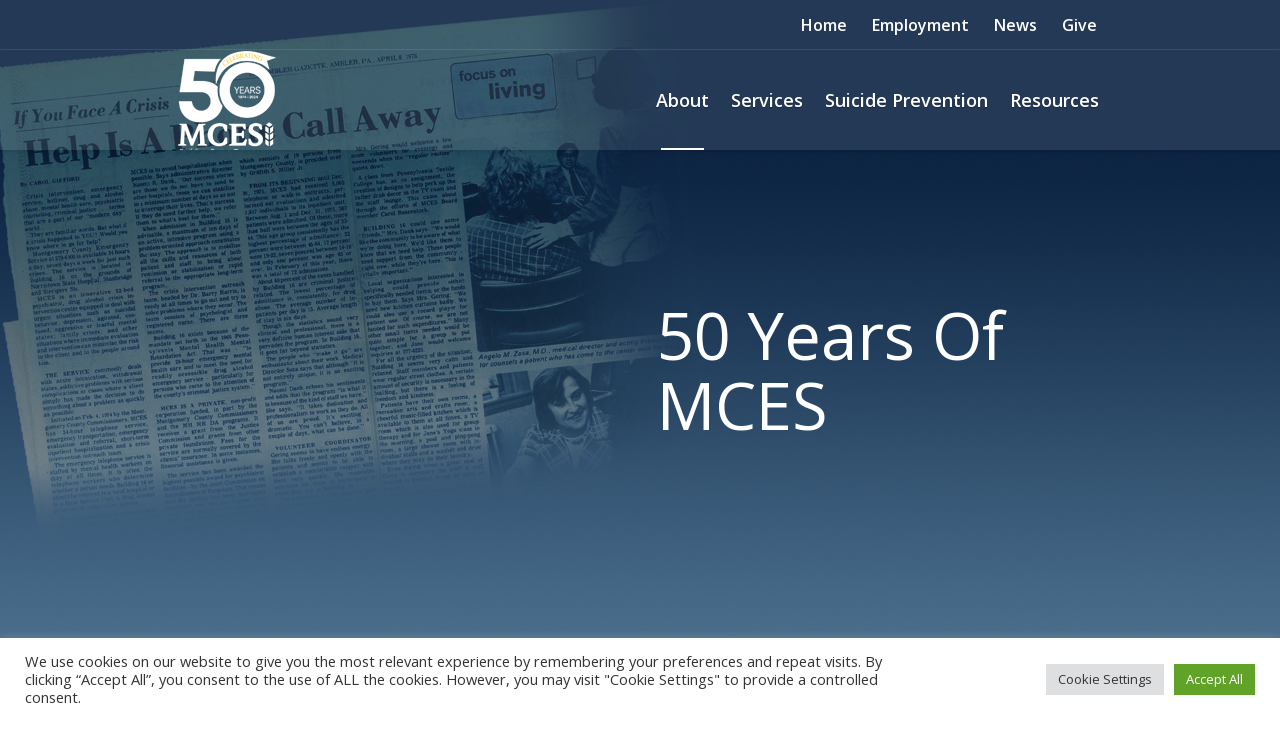

--- FILE ---
content_type: text/html; charset=UTF-8
request_url: https://mces.org/WordPress/mces-highlights/
body_size: 21470
content:
<!DOCTYPE html>
<html lang="en-US" class="cmsmasters_html">
<head>
<meta charset="UTF-8" />
<meta name="viewport" content="width=device-width, initial-scale=1, maximum-scale=1" />
<meta name="format-detection" content="telephone=no" />
<link rel="profile" href="//gmpg.org/xfn/11" />
<link rel="pingback" href="https://mces.org/WordPress/xmlrpc.php" />
<meta name='robots' content='index, follow, max-image-preview:large, max-snippet:-1, max-video-preview:-1' />

	<!-- This site is optimized with the Yoast SEO plugin v21.7 - https://yoast.com/wordpress/plugins/seo/ -->
	<title>Montgomery County Emergency Services - MCES Highlights</title>
	<meta name="description" content="MCES provides hospitalization to adults at risk of harm to self or others, or otherwise unable to care for themselves because of serious mental illness." />
	<link rel="canonical" href="https://mces.org/WordPress/mces-highlights/" />
	<meta property="og:locale" content="en_US" />
	<meta property="og:type" content="article" />
	<meta property="og:title" content="Montgomery County Emergency Services - MCES Highlights" />
	<meta property="og:description" content="MCES provides hospitalization to adults at risk of harm to self or others, or otherwise unable to care for themselves because of serious mental illness." />
	<meta property="og:url" content="https://mces.org/WordPress/mces-highlights/" />
	<meta property="og:site_name" content="MCES" />
	<meta name="twitter:card" content="summary_large_image" />
	<meta name="twitter:label1" content="Est. reading time" />
	<meta name="twitter:data1" content="5 minutes" />
	<script type="application/ld+json" class="yoast-schema-graph">{"@context":"https://schema.org","@graph":[{"@type":"WebPage","@id":"https://mces.org/WordPress/mces-highlights/","url":"https://mces.org/WordPress/mces-highlights/","name":"Montgomery County Emergency Services - MCES Highlights","isPartOf":{"@id":"https://mces.org/WordPress/#website"},"datePublished":"2024-02-24T14:13:41+00:00","dateModified":"2024-02-24T14:13:41+00:00","description":"MCES provides hospitalization to adults at risk of harm to self or others, or otherwise unable to care for themselves because of serious mental illness.","breadcrumb":{"@id":"https://mces.org/WordPress/mces-highlights/#breadcrumb"},"inLanguage":"en-US","potentialAction":[{"@type":"ReadAction","target":["https://mces.org/WordPress/mces-highlights/"]}]},{"@type":"BreadcrumbList","@id":"https://mces.org/WordPress/mces-highlights/#breadcrumb","itemListElement":[{"@type":"ListItem","position":1,"name":"Home","item":"https://mces.org/WordPress/"},{"@type":"ListItem","position":2,"name":"MCES Highlights"}]},{"@type":"WebSite","@id":"https://mces.org/WordPress/#website","url":"https://mces.org/WordPress/","name":"MCES","description":"MCES - Building Better Tomorrows","potentialAction":[{"@type":"SearchAction","target":{"@type":"EntryPoint","urlTemplate":"https://mces.org/WordPress/?s={search_term_string}"},"query-input":"required name=search_term_string"}],"inLanguage":"en-US"}]}</script>
	<!-- / Yoast SEO plugin. -->


<link rel='dns-prefetch' href='//fonts.googleapis.com' />
<link rel="alternate" type="application/rss+xml" title="MCES &raquo; Feed" href="https://mces.org/WordPress/feed/" />
<link rel="alternate" type="application/rss+xml" title="MCES &raquo; Comments Feed" href="https://mces.org/WordPress/comments/feed/" />
		<!-- This site uses the Google Analytics by MonsterInsights plugin v9.11.1 - Using Analytics tracking - https://www.monsterinsights.com/ -->
							<script src="//www.googletagmanager.com/gtag/js?id=G-7RC7ZG8387"  data-cfasync="false" data-wpfc-render="false" type="text/javascript" async></script>
			<script data-cfasync="false" data-wpfc-render="false" type="text/plain" data-cli-class="cli-blocker-script"  data-cli-script-type="analytics" data-cli-block="true"  data-cli-element-position="head">
				var mi_version = '9.11.1';
				var mi_track_user = true;
				var mi_no_track_reason = '';
								var MonsterInsightsDefaultLocations = {"page_location":"https:\/\/mces.org\/WordPress\/mces-highlights\/"};
								if ( typeof MonsterInsightsPrivacyGuardFilter === 'function' ) {
					var MonsterInsightsLocations = (typeof MonsterInsightsExcludeQuery === 'object') ? MonsterInsightsPrivacyGuardFilter( MonsterInsightsExcludeQuery ) : MonsterInsightsPrivacyGuardFilter( MonsterInsightsDefaultLocations );
				} else {
					var MonsterInsightsLocations = (typeof MonsterInsightsExcludeQuery === 'object') ? MonsterInsightsExcludeQuery : MonsterInsightsDefaultLocations;
				}

								var disableStrs = [
										'ga-disable-G-7RC7ZG8387',
									];

				/* Function to detect opted out users */
				function __gtagTrackerIsOptedOut() {
					for (var index = 0; index < disableStrs.length; index++) {
						if (document.cookie.indexOf(disableStrs[index] + '=true') > -1) {
							return true;
						}
					}

					return false;
				}

				/* Disable tracking if the opt-out cookie exists. */
				if (__gtagTrackerIsOptedOut()) {
					for (var index = 0; index < disableStrs.length; index++) {
						window[disableStrs[index]] = true;
					}
				}

				/* Opt-out function */
				function __gtagTrackerOptout() {
					for (var index = 0; index < disableStrs.length; index++) {
						document.cookie = disableStrs[index] + '=true; expires=Thu, 31 Dec 2099 23:59:59 UTC; path=/';
						window[disableStrs[index]] = true;
					}
				}

				if ('undefined' === typeof gaOptout) {
					function gaOptout() {
						__gtagTrackerOptout();
					}
				}
								window.dataLayer = window.dataLayer || [];

				window.MonsterInsightsDualTracker = {
					helpers: {},
					trackers: {},
				};
				if (mi_track_user) {
					function __gtagDataLayer() {
						dataLayer.push(arguments);
					}

					function __gtagTracker(type, name, parameters) {
						if (!parameters) {
							parameters = {};
						}

						if (parameters.send_to) {
							__gtagDataLayer.apply(null, arguments);
							return;
						}

						if (type === 'event') {
														parameters.send_to = monsterinsights_frontend.v4_id;
							var hookName = name;
							if (typeof parameters['event_category'] !== 'undefined') {
								hookName = parameters['event_category'] + ':' + name;
							}

							if (typeof MonsterInsightsDualTracker.trackers[hookName] !== 'undefined') {
								MonsterInsightsDualTracker.trackers[hookName](parameters);
							} else {
								__gtagDataLayer('event', name, parameters);
							}
							
						} else {
							__gtagDataLayer.apply(null, arguments);
						}
					}

					__gtagTracker('js', new Date());
					__gtagTracker('set', {
						'developer_id.dZGIzZG': true,
											});
					if ( MonsterInsightsLocations.page_location ) {
						__gtagTracker('set', MonsterInsightsLocations);
					}
										__gtagTracker('config', 'G-7RC7ZG8387', {"forceSSL":"true","link_attribution":"true"} );
										window.gtag = __gtagTracker;										(function () {
						/* https://developers.google.com/analytics/devguides/collection/analyticsjs/ */
						/* ga and __gaTracker compatibility shim. */
						var noopfn = function () {
							return null;
						};
						var newtracker = function () {
							return new Tracker();
						};
						var Tracker = function () {
							return null;
						};
						var p = Tracker.prototype;
						p.get = noopfn;
						p.set = noopfn;
						p.send = function () {
							var args = Array.prototype.slice.call(arguments);
							args.unshift('send');
							__gaTracker.apply(null, args);
						};
						var __gaTracker = function () {
							var len = arguments.length;
							if (len === 0) {
								return;
							}
							var f = arguments[len - 1];
							if (typeof f !== 'object' || f === null || typeof f.hitCallback !== 'function') {
								if ('send' === arguments[0]) {
									var hitConverted, hitObject = false, action;
									if ('event' === arguments[1]) {
										if ('undefined' !== typeof arguments[3]) {
											hitObject = {
												'eventAction': arguments[3],
												'eventCategory': arguments[2],
												'eventLabel': arguments[4],
												'value': arguments[5] ? arguments[5] : 1,
											}
										}
									}
									if ('pageview' === arguments[1]) {
										if ('undefined' !== typeof arguments[2]) {
											hitObject = {
												'eventAction': 'page_view',
												'page_path': arguments[2],
											}
										}
									}
									if (typeof arguments[2] === 'object') {
										hitObject = arguments[2];
									}
									if (typeof arguments[5] === 'object') {
										Object.assign(hitObject, arguments[5]);
									}
									if ('undefined' !== typeof arguments[1].hitType) {
										hitObject = arguments[1];
										if ('pageview' === hitObject.hitType) {
											hitObject.eventAction = 'page_view';
										}
									}
									if (hitObject) {
										action = 'timing' === arguments[1].hitType ? 'timing_complete' : hitObject.eventAction;
										hitConverted = mapArgs(hitObject);
										__gtagTracker('event', action, hitConverted);
									}
								}
								return;
							}

							function mapArgs(args) {
								var arg, hit = {};
								var gaMap = {
									'eventCategory': 'event_category',
									'eventAction': 'event_action',
									'eventLabel': 'event_label',
									'eventValue': 'event_value',
									'nonInteraction': 'non_interaction',
									'timingCategory': 'event_category',
									'timingVar': 'name',
									'timingValue': 'value',
									'timingLabel': 'event_label',
									'page': 'page_path',
									'location': 'page_location',
									'title': 'page_title',
									'referrer' : 'page_referrer',
								};
								for (arg in args) {
																		if (!(!args.hasOwnProperty(arg) || !gaMap.hasOwnProperty(arg))) {
										hit[gaMap[arg]] = args[arg];
									} else {
										hit[arg] = args[arg];
									}
								}
								return hit;
							}

							try {
								f.hitCallback();
							} catch (ex) {
							}
						};
						__gaTracker.create = newtracker;
						__gaTracker.getByName = newtracker;
						__gaTracker.getAll = function () {
							return [];
						};
						__gaTracker.remove = noopfn;
						__gaTracker.loaded = true;
						window['__gaTracker'] = __gaTracker;
					})();
									} else {
										console.log("");
					(function () {
						function __gtagTracker() {
							return null;
						}

						window['__gtagTracker'] = __gtagTracker;
						window['gtag'] = __gtagTracker;
					})();
									}
			</script>
							<!-- / Google Analytics by MonsterInsights -->
		<script type="text/javascript">
/* <![CDATA[ */
window._wpemojiSettings = {"baseUrl":"https:\/\/s.w.org\/images\/core\/emoji\/14.0.0\/72x72\/","ext":".png","svgUrl":"https:\/\/s.w.org\/images\/core\/emoji\/14.0.0\/svg\/","svgExt":".svg","source":{"concatemoji":"https:\/\/mces.org\/WordPress\/wp-includes\/js\/wp-emoji-release.min.js?ver=6.4.2"}};
/*! This file is auto-generated */
!function(i,n){var o,s,e;function c(e){try{var t={supportTests:e,timestamp:(new Date).valueOf()};sessionStorage.setItem(o,JSON.stringify(t))}catch(e){}}function p(e,t,n){e.clearRect(0,0,e.canvas.width,e.canvas.height),e.fillText(t,0,0);var t=new Uint32Array(e.getImageData(0,0,e.canvas.width,e.canvas.height).data),r=(e.clearRect(0,0,e.canvas.width,e.canvas.height),e.fillText(n,0,0),new Uint32Array(e.getImageData(0,0,e.canvas.width,e.canvas.height).data));return t.every(function(e,t){return e===r[t]})}function u(e,t,n){switch(t){case"flag":return n(e,"\ud83c\udff3\ufe0f\u200d\u26a7\ufe0f","\ud83c\udff3\ufe0f\u200b\u26a7\ufe0f")?!1:!n(e,"\ud83c\uddfa\ud83c\uddf3","\ud83c\uddfa\u200b\ud83c\uddf3")&&!n(e,"\ud83c\udff4\udb40\udc67\udb40\udc62\udb40\udc65\udb40\udc6e\udb40\udc67\udb40\udc7f","\ud83c\udff4\u200b\udb40\udc67\u200b\udb40\udc62\u200b\udb40\udc65\u200b\udb40\udc6e\u200b\udb40\udc67\u200b\udb40\udc7f");case"emoji":return!n(e,"\ud83e\udef1\ud83c\udffb\u200d\ud83e\udef2\ud83c\udfff","\ud83e\udef1\ud83c\udffb\u200b\ud83e\udef2\ud83c\udfff")}return!1}function f(e,t,n){var r="undefined"!=typeof WorkerGlobalScope&&self instanceof WorkerGlobalScope?new OffscreenCanvas(300,150):i.createElement("canvas"),a=r.getContext("2d",{willReadFrequently:!0}),o=(a.textBaseline="top",a.font="600 32px Arial",{});return e.forEach(function(e){o[e]=t(a,e,n)}),o}function t(e){var t=i.createElement("script");t.src=e,t.defer=!0,i.head.appendChild(t)}"undefined"!=typeof Promise&&(o="wpEmojiSettingsSupports",s=["flag","emoji"],n.supports={everything:!0,everythingExceptFlag:!0},e=new Promise(function(e){i.addEventListener("DOMContentLoaded",e,{once:!0})}),new Promise(function(t){var n=function(){try{var e=JSON.parse(sessionStorage.getItem(o));if("object"==typeof e&&"number"==typeof e.timestamp&&(new Date).valueOf()<e.timestamp+604800&&"object"==typeof e.supportTests)return e.supportTests}catch(e){}return null}();if(!n){if("undefined"!=typeof Worker&&"undefined"!=typeof OffscreenCanvas&&"undefined"!=typeof URL&&URL.createObjectURL&&"undefined"!=typeof Blob)try{var e="postMessage("+f.toString()+"("+[JSON.stringify(s),u.toString(),p.toString()].join(",")+"));",r=new Blob([e],{type:"text/javascript"}),a=new Worker(URL.createObjectURL(r),{name:"wpTestEmojiSupports"});return void(a.onmessage=function(e){c(n=e.data),a.terminate(),t(n)})}catch(e){}c(n=f(s,u,p))}t(n)}).then(function(e){for(var t in e)n.supports[t]=e[t],n.supports.everything=n.supports.everything&&n.supports[t],"flag"!==t&&(n.supports.everythingExceptFlag=n.supports.everythingExceptFlag&&n.supports[t]);n.supports.everythingExceptFlag=n.supports.everythingExceptFlag&&!n.supports.flag,n.DOMReady=!1,n.readyCallback=function(){n.DOMReady=!0}}).then(function(){return e}).then(function(){var e;n.supports.everything||(n.readyCallback(),(e=n.source||{}).concatemoji?t(e.concatemoji):e.wpemoji&&e.twemoji&&(t(e.twemoji),t(e.wpemoji)))}))}((window,document),window._wpemojiSettings);
/* ]]> */
</script>
<link rel='stylesheet' id='cnss_font_awesome_css-css' href='https://mces.org/WordPress/wp-content/plugins/easy-social-icons/css/font-awesome/css/all.min.css?ver=5.7.2' type='text/css' media='all' />
<link rel='stylesheet' id='cnss_font_awesome_v4_shims-css' href='https://mces.org/WordPress/wp-content/plugins/easy-social-icons/css/font-awesome/css/v4-shims.min.css?ver=5.7.2' type='text/css' media='all' />
<link rel='stylesheet' id='cnss_css-css' href='https://mces.org/WordPress/wp-content/plugins/easy-social-icons/css/cnss.css?ver=1.0' type='text/css' media='all' />
<style id='wp-emoji-styles-inline-css' type='text/css'>

	img.wp-smiley, img.emoji {
		display: inline !important;
		border: none !important;
		box-shadow: none !important;
		height: 1em !important;
		width: 1em !important;
		margin: 0 0.07em !important;
		vertical-align: -0.1em !important;
		background: none !important;
		padding: 0 !important;
	}
</style>
<link rel='stylesheet' id='wp-block-library-css' href='https://mces.org/WordPress/wp-includes/css/dist/block-library/style.min.css?ver=6.4.2' type='text/css' media='all' />
<style id='classic-theme-styles-inline-css' type='text/css'>
/*! This file is auto-generated */
.wp-block-button__link{color:#fff;background-color:#32373c;border-radius:9999px;box-shadow:none;text-decoration:none;padding:calc(.667em + 2px) calc(1.333em + 2px);font-size:1.125em}.wp-block-file__button{background:#32373c;color:#fff;text-decoration:none}
</style>
<style id='global-styles-inline-css' type='text/css'>
body{--wp--preset--color--black: #000000;--wp--preset--color--cyan-bluish-gray: #abb8c3;--wp--preset--color--white: #ffffff;--wp--preset--color--pale-pink: #f78da7;--wp--preset--color--vivid-red: #cf2e2e;--wp--preset--color--luminous-vivid-orange: #ff6900;--wp--preset--color--luminous-vivid-amber: #fcb900;--wp--preset--color--light-green-cyan: #7bdcb5;--wp--preset--color--vivid-green-cyan: #00d084;--wp--preset--color--pale-cyan-blue: #8ed1fc;--wp--preset--color--vivid-cyan-blue: #0693e3;--wp--preset--color--vivid-purple: #9b51e0;--wp--preset--color--color-1: #000000;--wp--preset--color--color-2: #ffffff;--wp--preset--color--color-3: #787878;--wp--preset--color--color-4: #3065b5;--wp--preset--color--color-5: #999999;--wp--preset--color--color-6: #222222;--wp--preset--color--color-7: #e0e0e0;--wp--preset--color--color-8: #3eb8d7;--wp--preset--gradient--vivid-cyan-blue-to-vivid-purple: linear-gradient(135deg,rgba(6,147,227,1) 0%,rgb(155,81,224) 100%);--wp--preset--gradient--light-green-cyan-to-vivid-green-cyan: linear-gradient(135deg,rgb(122,220,180) 0%,rgb(0,208,130) 100%);--wp--preset--gradient--luminous-vivid-amber-to-luminous-vivid-orange: linear-gradient(135deg,rgba(252,185,0,1) 0%,rgba(255,105,0,1) 100%);--wp--preset--gradient--luminous-vivid-orange-to-vivid-red: linear-gradient(135deg,rgba(255,105,0,1) 0%,rgb(207,46,46) 100%);--wp--preset--gradient--very-light-gray-to-cyan-bluish-gray: linear-gradient(135deg,rgb(238,238,238) 0%,rgb(169,184,195) 100%);--wp--preset--gradient--cool-to-warm-spectrum: linear-gradient(135deg,rgb(74,234,220) 0%,rgb(151,120,209) 20%,rgb(207,42,186) 40%,rgb(238,44,130) 60%,rgb(251,105,98) 80%,rgb(254,248,76) 100%);--wp--preset--gradient--blush-light-purple: linear-gradient(135deg,rgb(255,206,236) 0%,rgb(152,150,240) 100%);--wp--preset--gradient--blush-bordeaux: linear-gradient(135deg,rgb(254,205,165) 0%,rgb(254,45,45) 50%,rgb(107,0,62) 100%);--wp--preset--gradient--luminous-dusk: linear-gradient(135deg,rgb(255,203,112) 0%,rgb(199,81,192) 50%,rgb(65,88,208) 100%);--wp--preset--gradient--pale-ocean: linear-gradient(135deg,rgb(255,245,203) 0%,rgb(182,227,212) 50%,rgb(51,167,181) 100%);--wp--preset--gradient--electric-grass: linear-gradient(135deg,rgb(202,248,128) 0%,rgb(113,206,126) 100%);--wp--preset--gradient--midnight: linear-gradient(135deg,rgb(2,3,129) 0%,rgb(40,116,252) 100%);--wp--preset--font-size--small: 13px;--wp--preset--font-size--medium: 20px;--wp--preset--font-size--large: 36px;--wp--preset--font-size--x-large: 42px;--wp--preset--spacing--20: 0.44rem;--wp--preset--spacing--30: 0.67rem;--wp--preset--spacing--40: 1rem;--wp--preset--spacing--50: 1.5rem;--wp--preset--spacing--60: 2.25rem;--wp--preset--spacing--70: 3.38rem;--wp--preset--spacing--80: 5.06rem;--wp--preset--shadow--natural: 6px 6px 9px rgba(0, 0, 0, 0.2);--wp--preset--shadow--deep: 12px 12px 50px rgba(0, 0, 0, 0.4);--wp--preset--shadow--sharp: 6px 6px 0px rgba(0, 0, 0, 0.2);--wp--preset--shadow--outlined: 6px 6px 0px -3px rgba(255, 255, 255, 1), 6px 6px rgba(0, 0, 0, 1);--wp--preset--shadow--crisp: 6px 6px 0px rgba(0, 0, 0, 1);}:where(.is-layout-flex){gap: 0.5em;}:where(.is-layout-grid){gap: 0.5em;}body .is-layout-flow > .alignleft{float: left;margin-inline-start: 0;margin-inline-end: 2em;}body .is-layout-flow > .alignright{float: right;margin-inline-start: 2em;margin-inline-end: 0;}body .is-layout-flow > .aligncenter{margin-left: auto !important;margin-right: auto !important;}body .is-layout-constrained > .alignleft{float: left;margin-inline-start: 0;margin-inline-end: 2em;}body .is-layout-constrained > .alignright{float: right;margin-inline-start: 2em;margin-inline-end: 0;}body .is-layout-constrained > .aligncenter{margin-left: auto !important;margin-right: auto !important;}body .is-layout-constrained > :where(:not(.alignleft):not(.alignright):not(.alignfull)){max-width: var(--wp--style--global--content-size);margin-left: auto !important;margin-right: auto !important;}body .is-layout-constrained > .alignwide{max-width: var(--wp--style--global--wide-size);}body .is-layout-flex{display: flex;}body .is-layout-flex{flex-wrap: wrap;align-items: center;}body .is-layout-flex > *{margin: 0;}body .is-layout-grid{display: grid;}body .is-layout-grid > *{margin: 0;}:where(.wp-block-columns.is-layout-flex){gap: 2em;}:where(.wp-block-columns.is-layout-grid){gap: 2em;}:where(.wp-block-post-template.is-layout-flex){gap: 1.25em;}:where(.wp-block-post-template.is-layout-grid){gap: 1.25em;}.has-black-color{color: var(--wp--preset--color--black) !important;}.has-cyan-bluish-gray-color{color: var(--wp--preset--color--cyan-bluish-gray) !important;}.has-white-color{color: var(--wp--preset--color--white) !important;}.has-pale-pink-color{color: var(--wp--preset--color--pale-pink) !important;}.has-vivid-red-color{color: var(--wp--preset--color--vivid-red) !important;}.has-luminous-vivid-orange-color{color: var(--wp--preset--color--luminous-vivid-orange) !important;}.has-luminous-vivid-amber-color{color: var(--wp--preset--color--luminous-vivid-amber) !important;}.has-light-green-cyan-color{color: var(--wp--preset--color--light-green-cyan) !important;}.has-vivid-green-cyan-color{color: var(--wp--preset--color--vivid-green-cyan) !important;}.has-pale-cyan-blue-color{color: var(--wp--preset--color--pale-cyan-blue) !important;}.has-vivid-cyan-blue-color{color: var(--wp--preset--color--vivid-cyan-blue) !important;}.has-vivid-purple-color{color: var(--wp--preset--color--vivid-purple) !important;}.has-black-background-color{background-color: var(--wp--preset--color--black) !important;}.has-cyan-bluish-gray-background-color{background-color: var(--wp--preset--color--cyan-bluish-gray) !important;}.has-white-background-color{background-color: var(--wp--preset--color--white) !important;}.has-pale-pink-background-color{background-color: var(--wp--preset--color--pale-pink) !important;}.has-vivid-red-background-color{background-color: var(--wp--preset--color--vivid-red) !important;}.has-luminous-vivid-orange-background-color{background-color: var(--wp--preset--color--luminous-vivid-orange) !important;}.has-luminous-vivid-amber-background-color{background-color: var(--wp--preset--color--luminous-vivid-amber) !important;}.has-light-green-cyan-background-color{background-color: var(--wp--preset--color--light-green-cyan) !important;}.has-vivid-green-cyan-background-color{background-color: var(--wp--preset--color--vivid-green-cyan) !important;}.has-pale-cyan-blue-background-color{background-color: var(--wp--preset--color--pale-cyan-blue) !important;}.has-vivid-cyan-blue-background-color{background-color: var(--wp--preset--color--vivid-cyan-blue) !important;}.has-vivid-purple-background-color{background-color: var(--wp--preset--color--vivid-purple) !important;}.has-black-border-color{border-color: var(--wp--preset--color--black) !important;}.has-cyan-bluish-gray-border-color{border-color: var(--wp--preset--color--cyan-bluish-gray) !important;}.has-white-border-color{border-color: var(--wp--preset--color--white) !important;}.has-pale-pink-border-color{border-color: var(--wp--preset--color--pale-pink) !important;}.has-vivid-red-border-color{border-color: var(--wp--preset--color--vivid-red) !important;}.has-luminous-vivid-orange-border-color{border-color: var(--wp--preset--color--luminous-vivid-orange) !important;}.has-luminous-vivid-amber-border-color{border-color: var(--wp--preset--color--luminous-vivid-amber) !important;}.has-light-green-cyan-border-color{border-color: var(--wp--preset--color--light-green-cyan) !important;}.has-vivid-green-cyan-border-color{border-color: var(--wp--preset--color--vivid-green-cyan) !important;}.has-pale-cyan-blue-border-color{border-color: var(--wp--preset--color--pale-cyan-blue) !important;}.has-vivid-cyan-blue-border-color{border-color: var(--wp--preset--color--vivid-cyan-blue) !important;}.has-vivid-purple-border-color{border-color: var(--wp--preset--color--vivid-purple) !important;}.has-vivid-cyan-blue-to-vivid-purple-gradient-background{background: var(--wp--preset--gradient--vivid-cyan-blue-to-vivid-purple) !important;}.has-light-green-cyan-to-vivid-green-cyan-gradient-background{background: var(--wp--preset--gradient--light-green-cyan-to-vivid-green-cyan) !important;}.has-luminous-vivid-amber-to-luminous-vivid-orange-gradient-background{background: var(--wp--preset--gradient--luminous-vivid-amber-to-luminous-vivid-orange) !important;}.has-luminous-vivid-orange-to-vivid-red-gradient-background{background: var(--wp--preset--gradient--luminous-vivid-orange-to-vivid-red) !important;}.has-very-light-gray-to-cyan-bluish-gray-gradient-background{background: var(--wp--preset--gradient--very-light-gray-to-cyan-bluish-gray) !important;}.has-cool-to-warm-spectrum-gradient-background{background: var(--wp--preset--gradient--cool-to-warm-spectrum) !important;}.has-blush-light-purple-gradient-background{background: var(--wp--preset--gradient--blush-light-purple) !important;}.has-blush-bordeaux-gradient-background{background: var(--wp--preset--gradient--blush-bordeaux) !important;}.has-luminous-dusk-gradient-background{background: var(--wp--preset--gradient--luminous-dusk) !important;}.has-pale-ocean-gradient-background{background: var(--wp--preset--gradient--pale-ocean) !important;}.has-electric-grass-gradient-background{background: var(--wp--preset--gradient--electric-grass) !important;}.has-midnight-gradient-background{background: var(--wp--preset--gradient--midnight) !important;}.has-small-font-size{font-size: var(--wp--preset--font-size--small) !important;}.has-medium-font-size{font-size: var(--wp--preset--font-size--medium) !important;}.has-large-font-size{font-size: var(--wp--preset--font-size--large) !important;}.has-x-large-font-size{font-size: var(--wp--preset--font-size--x-large) !important;}
.wp-block-navigation a:where(:not(.wp-element-button)){color: inherit;}
:where(.wp-block-post-template.is-layout-flex){gap: 1.25em;}:where(.wp-block-post-template.is-layout-grid){gap: 1.25em;}
:where(.wp-block-columns.is-layout-flex){gap: 2em;}:where(.wp-block-columns.is-layout-grid){gap: 2em;}
.wp-block-pullquote{font-size: 1.5em;line-height: 1.6;}
</style>
<link rel='stylesheet' id='contact-form-7-css' href='https://mces.org/WordPress/wp-content/plugins/contact-form-7/includes/css/styles.css?ver=5.8.4' type='text/css' media='all' />
<link rel='stylesheet' id='cookie-law-info-css' href='https://mces.org/WordPress/wp-content/plugins/cookie-law-info/legacy/public/css/cookie-law-info-public.css?ver=3.3.9.1' type='text/css' media='all' />
<link rel='stylesheet' id='cookie-law-info-gdpr-css' href='https://mces.org/WordPress/wp-content/plugins/cookie-law-info/legacy/public/css/cookie-law-info-gdpr.css?ver=3.3.9.1' type='text/css' media='all' />
<link rel='stylesheet' id='rs-plugin-settings-css' href='https://mces.org/WordPress/wp-content/plugins/revslider/public/assets/css/rs6.css?ver=6.4.6' type='text/css' media='all' />
<style id='rs-plugin-settings-inline-css' type='text/css'>
#rs-demo-id {}
</style>
<link rel='stylesheet' id='timetable_gtip2_style-css' href='https://mces.org/WordPress/wp-content/plugins/timetable/style/jquery.qtip.css?ver=6.4.2' type='text/css' media='all' />
<link rel='stylesheet' id='timetable_font_lato-css' href='//fonts.googleapis.com/css?family=Lato%3A400%2C700&#038;ver=6.4.2' type='text/css' media='all' />
<link rel='stylesheet' id='wonderplugin-slider-css-css' href='https://mces.org/WordPress/wp-content/plugins/wonderplugin-slider-lite/engine/wonderpluginsliderengine.css?ver=14.5' type='text/css' media='all' />
<link rel='stylesheet' id='medical-clinic-theme-style-css' href='https://mces.org/WordPress/wp-content/themes/medical-clinic/style.css?ver=1.0.0' type='text/css' media='screen, print' />
<link rel='stylesheet' id='medical-clinic-style-css' href='https://mces.org/WordPress/wp-content/themes/medical-clinic/theme-framework/theme-style/css/style.css?ver=1.0.0' type='text/css' media='screen, print' />
<style id='medical-clinic-style-inline-css' type='text/css'>

	.header_mid .header_mid_inner .logo_wrap {
		width : 179px;
	}

	.header_mid_inner .logo img.logo_retina {
		width : 89.5px;
	}


		
		#page .cmsmasters_social_icon_color.cmsmasters_social_icon_1 {
			color:#ffffff;
		}
		
		
		#page .cmsmasters_social_icon_color.cmsmasters_social_icon_1:hover {
			color:#3065b5;
		}
		
		#page .cmsmasters_social_icon_color.cmsmasters_social_icon_2:hover {
			color:#3065b5;
		}

	.header_top {
		height : 50px;
	}
	
	.header_mid {
		height : 100px;
	}
	
	.header_bot {
		height : 58px;
	}
	
	#page.cmsmasters_heading_after_header #middle, 
	#page.cmsmasters_heading_under_header #middle .headline .headline_outer {
		padding-top : 100px;
	}
	
	#page.cmsmasters_heading_after_header.enable_header_top #middle, 
	#page.cmsmasters_heading_under_header.enable_header_top #middle .headline .headline_outer {
		padding-top : 150px;
	}
	
	#page.cmsmasters_heading_after_header.enable_header_bottom #middle, 
	#page.cmsmasters_heading_under_header.enable_header_bottom #middle .headline .headline_outer {
		padding-top : 158px;
	}
	
	#page.cmsmasters_heading_after_header.enable_header_top.enable_header_bottom #middle, 
	#page.cmsmasters_heading_under_header.enable_header_top.enable_header_bottom #middle .headline .headline_outer {
		padding-top : 208px;
	}
	
	
		.mid_nav > li > a, 
		.bot_nav > li > a {
			text-shadow: 0 1px 1px rgba(0, 0, 0, 0.3);
		}
		
	
	@media only screen and (max-width: 1024px) {
		.header_top,
		.header_mid,
		.header_bot {
			height : auto;
		}
		
		.header_mid .header_mid_inner > div {
			height : 100px;
		}
		
		.header_bot .header_bot_inner > div {
			height : 58px;
		}
		
		#page.cmsmasters_heading_after_header #middle, 
		#page.cmsmasters_heading_under_header #middle .headline .headline_outer, 
		#page.cmsmasters_heading_after_header.enable_header_top #middle, 
		#page.cmsmasters_heading_under_header.enable_header_top #middle .headline .headline_outer, 
		#page.cmsmasters_heading_after_header.enable_header_bottom #middle, 
		#page.cmsmasters_heading_under_header.enable_header_bottom #middle .headline .headline_outer, 
		#page.cmsmasters_heading_after_header.enable_header_top.enable_header_bottom #middle, 
		#page.cmsmasters_heading_under_header.enable_header_top.enable_header_bottom #middle .headline .headline_outer {
			padding-top : 0 !important;
		}
	}
	
	@media only screen and (max-width: 540px) {
		.header_mid .header_mid_inner > div, 
		.header_bot .header_bot_inner > div {
			height:auto;
		}
	}
#page .cmsmasters_make_an_appointment .wpcf7-submit {
	background-color: rgba(255,255,255,.0);
	border-color: rgba(255,255,255,.3);
}
#page .cmsmasters_make_an_appointment .wpcf7-mail-sent-ok {
	border:1px solid rgba(255, 255, 255, 0.5);
	padding:10px;
	margin:30px 0 0;
	color:#ffffff;
}
#page .cmsmasters_make_an_appointment input:focus {
	border-color:#ffffff;
}
#page .cmsmasters_make_an_appointment input, 
#page .cmsmasters_make_an_appointment select {
	color:#ffffff;
	background-color: rgba(255,255,255,.2);
	border-color: rgba(255,255,255,.5);
}
#page .cmsmasters_make_an_appointment  input::-webkit-input-placeholder {
	color:#ffffff;
}
#page .cmsmasters_make_an_appointment  input:-moz-placeholder {
	color:#ffffff;
}
#page .cmsmasters_make_an_appointment  .wpcf7-submit:hover {
	color:#3065b5;
	background-color:#ffffff;
	border:1px solid #ffffff;
}
#page .cmsmasters_homepage_departments a:hover {
	color:#ffffff;
}
.cmsmasters_homepage_info {
	border-bottom:1px solid #e3e3e3;
}
.cmsmasters_homepage_info h6 {
	color:#9a9a9a;
}
.cmsmasters_homepage_featured_blocks {
	margin-top:-80px;
}
.widget_wysija > .widget {
	padding:0;
}
.widget_wysija .wysija-paragraph {
	width: 390px;
	max-width: 100%;
	float: left;
}
#page .widget_wysija .wysija-paragraph input {
	padding:0 22px !important;
	color: #ffffff;
	background-color: rgba(255,255,255,.2);
	border-color: rgba(255,255,255,.5);
}
.widget_wysija .wysija-submit {
	margin:0 -1px !important;
	border:0px;
	line-height:44px;
	color:#0392ce;
	width:170px;
	max-width:100%;
}
.widget_wysija .wysija-submit:hover {
	color:#0392ce;
	background-color: rgba(255,255,255,.9);
}
.cmsmasters_widget_departments {
	clear:both;
}
.cmsmasters_widget_departments .align-right {
	float:right;
	width:50%;
	text-align:right;
}
.cmsmasters_widget_departments span[class^="cmsmasters-icon-"]:before, 
.cmsmasters_widget_departments span[class*=" cmsmasters-icon-"]:before {
	margin:0 10px 0 0;
}
.cmsmasters_homepage_fb_opening .cmsmasters_homepage_fb_opening_item, 
.cmsmasters_widget_departments li, 
.cmsmasters_homepage_sidebar_lists li {
	display:block;
	padding:12px 0;
	border-bottom:1px solid rgba(255,255,255,.2);
}
.cmsmasters_homepage_sidebar_lists li {
	padding:9px 0;
	border-bottom:1px solid rgba(255,255,255,.07);
}
.cmsmasters_widget_departments.cmsmasters_dep_list  li {
	padding:9px 0;
}
.cmsmasters_homepage_fb_opening .cmsmasters_homepage_fb_opening_item .align-right {
	float:right;
	width:50%;
	text-align:right;
}
aside.widget_wysija {
	padding:20px 0 0px;
}
 .widget_wysija .widgettitle {
	display:none;
}
.cmsmasters_homepage_subscribe_sidebar input::-webkit-input-placeholder {
	color:#ffffff;
}
.cmsmasters_homepage_subscribe_sidebar input:-moz-placeholder {
	color:#ffffff;
}

/* Adaptive */
@media only screen and (max-width: 1440px) and (min-width: 950px) {
	.cmsmasters_widget_departments .align-right {
		display:block;
		float:none;
		width:100%;
		text-align:left;
	}
}
</style>
<link rel='stylesheet' id='medical-clinic-adaptive-css' href='https://mces.org/WordPress/wp-content/themes/medical-clinic/theme-framework/theme-style/css/adaptive.css?ver=1.0.0' type='text/css' media='screen, print' />
<link rel='stylesheet' id='medical-clinic-retina-css' href='https://mces.org/WordPress/wp-content/themes/medical-clinic/theme-framework/theme-style/css/retina.css?ver=1.0.0' type='text/css' media='screen' />
<style id='medical-clinic-retina-inline-css' type='text/css'>
#cmsmasters_row_0b6bd5f67e { 
	background-image: url(https://mces.org/WordPress/wp-content/uploads/2024/02/background_50thHighlights3.jpg); 
	background-position: top center; 
	background-repeat: no-repeat; 
	background-attachment: scroll; 
	background-size: cover; 
} 

#cmsmasters_row_0b6bd5f67e .cmsmasters_row_outer_parent { 
	padding-top: 300px; 
} 

#cmsmasters_row_0b6bd5f67e .cmsmasters_row_outer_parent { 
	padding-bottom: 200px; 
} 




#cmsmasters_heading_a82262ad0f { 
	text-align:left; 
	margin-top:0px; 
	margin-bottom:20px; 
} 

#cmsmasters_heading_a82262ad0f .cmsmasters_heading { 
	text-align:left; 
} 

#cmsmasters_heading_a82262ad0f .cmsmasters_heading, #cmsmasters_heading_a82262ad0f .cmsmasters_heading a { 
	font-size:65px; 
	line-height:70px; 
	font-weight:normal; 
	font-style:normal; 
	color:#ffffff;
} 

#cmsmasters_heading_a82262ad0f .cmsmasters_heading a:hover { 
} 

#cmsmasters_heading_a82262ad0f .cmsmasters_heading_divider { 
} 



#cmsmasters_divider_dce519783a { 
	border-bottom-width:0px; 
	border-bottom-style:solid; 
	margin-top:0px; 
	margin-bottom:20px; 
} 
#cmsmasters_row_a3889bf150 .cmsmasters_row_outer_parent { 
	padding-top: 60px; 
} 

#cmsmasters_row_a3889bf150 .cmsmasters_row_outer_parent { 
	padding-bottom: 5px; 
} 



#cmsmasters_heading_n41xqfm9n9 { 
	text-align:left; 
	margin-top:0px; 
	margin-bottom:20px; 
} 

#cmsmasters_heading_n41xqfm9n9 .cmsmasters_heading { 
	text-align:left; 
} 

#cmsmasters_heading_n41xqfm9n9 .cmsmasters_heading, #cmsmasters_heading_n41xqfm9n9 .cmsmasters_heading a { 
} 

#cmsmasters_heading_n41xqfm9n9 .cmsmasters_heading a:hover { 
} 

#cmsmasters_heading_n41xqfm9n9 .cmsmasters_heading_divider { 
} 



</style>
<link rel='stylesheet' id='medical-clinic-icons-css' href='https://mces.org/WordPress/wp-content/themes/medical-clinic/css/fontello.css?ver=1.0.0' type='text/css' media='screen' />
<link rel='stylesheet' id='medical-clinic-icons-custom-css' href='https://mces.org/WordPress/wp-content/themes/medical-clinic/theme-vars/theme-style/css/fontello-custom.css?ver=1.0.0' type='text/css' media='screen' />
<link rel='stylesheet' id='animate-css' href='https://mces.org/WordPress/wp-content/themes/medical-clinic/css/animate.css?ver=1.0.0' type='text/css' media='screen' />
<link rel='stylesheet' id='ilightbox-css' href='https://mces.org/WordPress/wp-content/themes/medical-clinic/css/ilightbox.css?ver=2.2.0' type='text/css' media='screen' />
<link rel='stylesheet' id='ilightbox-skin-dark-css' href='https://mces.org/WordPress/wp-content/themes/medical-clinic/css/ilightbox-skins/dark-skin.css?ver=2.2.0' type='text/css' media='screen' />
<link rel='stylesheet' id='medical-clinic-fonts-schemes-css' href='https://mces.org/WordPress/wp-content/uploads/cmsmasters_styles/medical-clinic.css?ver=1.0.0' type='text/css' media='screen' />
<link rel='stylesheet' id='google-fonts-css' href='//fonts.googleapis.com/css?family=Open+Sans%3A300%2C300italic%2C400%2C400italic%2C600%2C600italic%2C700%2C700italic&#038;ver=6.4.2' type='text/css' media='all' />
<link rel='stylesheet' id='medical-clinic-gutenberg-frontend-style-css' href='https://mces.org/WordPress/wp-content/themes/medical-clinic/gutenberg/cmsmasters-framework/theme-style/css/frontend-style.css?ver=1.0.0' type='text/css' media='screen' />
<link rel='stylesheet' id='medical-clinic-timetable-style-css' href='https://mces.org/WordPress/wp-content/themes/medical-clinic/timetable/cmsmasters-framework/theme-style/css/plugin-style.css?ver=1.0.0' type='text/css' media='screen' />
<link rel='stylesheet' id='medical-clinic-timetable-adaptive-css' href='https://mces.org/WordPress/wp-content/themes/medical-clinic/timetable/cmsmasters-framework/theme-style/css/plugin-adaptive.css?ver=1.0.0' type='text/css' media='screen' />
<script type="text/javascript" src="https://mces.org/WordPress/wp-includes/js/jquery/jquery.min.js?ver=3.7.1" id="jquery-core-js"></script>
<script type="text/javascript" src="https://mces.org/WordPress/wp-includes/js/jquery/jquery-migrate.min.js?ver=3.4.1" id="jquery-migrate-js"></script>
<script type="text/javascript" src="https://mces.org/WordPress/wp-content/plugins/easy-social-icons/js/cnss.js?ver=1.0" id="cnss_js-js"></script>
<script type="text/plain" data-cli-class="cli-blocker-script"  data-cli-script-type="analytics" data-cli-block="true"  data-cli-element-position="head" src="https://mces.org/WordPress/wp-content/plugins/google-analytics-for-wordpress/assets/js/frontend-gtag.min.js?ver=9.11.1" id="monsterinsights-frontend-script-js" async="async" data-wp-strategy="async"></script>
<script data-cfasync="false" data-wpfc-render="false" type="text/javascript" id='monsterinsights-frontend-script-js-extra'>/* <![CDATA[ */
var monsterinsights_frontend = {"js_events_tracking":"true","download_extensions":"doc,pdf,ppt,zip,xls,docx,pptx,xlsx","inbound_paths":"[{\"path\":\"\\\/go\\\/\",\"label\":\"affiliate\"},{\"path\":\"\\\/recommend\\\/\",\"label\":\"affiliate\"}]","home_url":"https:\/\/mces.org\/WordPress","hash_tracking":"false","v4_id":"G-7RC7ZG8387"};/* ]]> */
</script>
<script type="text/javascript" id="cookie-law-info-js-extra">
/* <![CDATA[ */
var Cli_Data = {"nn_cookie_ids":[],"cookielist":[],"non_necessary_cookies":[],"ccpaEnabled":"","ccpaRegionBased":"","ccpaBarEnabled":"","strictlyEnabled":["necessary","obligatoire"],"ccpaType":"gdpr","js_blocking":"1","custom_integration":"","triggerDomRefresh":"","secure_cookies":""};
var cli_cookiebar_settings = {"animate_speed_hide":"500","animate_speed_show":"500","background":"#FFF","border":"#b1a6a6c2","border_on":"","button_1_button_colour":"#61a229","button_1_button_hover":"#4e8221","button_1_link_colour":"#fff","button_1_as_button":"1","button_1_new_win":"","button_2_button_colour":"#333","button_2_button_hover":"#292929","button_2_link_colour":"#444","button_2_as_button":"","button_2_hidebar":"","button_3_button_colour":"#dedfe0","button_3_button_hover":"#b2b2b3","button_3_link_colour":"#333333","button_3_as_button":"1","button_3_new_win":"","button_4_button_colour":"#dedfe0","button_4_button_hover":"#b2b2b3","button_4_link_colour":"#333333","button_4_as_button":"1","button_7_button_colour":"#61a229","button_7_button_hover":"#4e8221","button_7_link_colour":"#fff","button_7_as_button":"1","button_7_new_win":"","font_family":"inherit","header_fix":"","notify_animate_hide":"1","notify_animate_show":"","notify_div_id":"#cookie-law-info-bar","notify_position_horizontal":"right","notify_position_vertical":"bottom","scroll_close":"","scroll_close_reload":"","accept_close_reload":"","reject_close_reload":"","showagain_tab":"","showagain_background":"#fff","showagain_border":"#000","showagain_div_id":"#cookie-law-info-again","showagain_x_position":"100px","text":"#333333","show_once_yn":"","show_once":"10000","logging_on":"","as_popup":"","popup_overlay":"1","bar_heading_text":"","cookie_bar_as":"banner","popup_showagain_position":"bottom-right","widget_position":"left"};
var log_object = {"ajax_url":"https:\/\/mces.org\/WordPress\/wp-admin\/admin-ajax.php"};
/* ]]> */
</script>
<script type="text/javascript" src="https://mces.org/WordPress/wp-content/plugins/cookie-law-info/legacy/public/js/cookie-law-info-public.js?ver=3.3.9.1" id="cookie-law-info-js"></script>
<script type="text/javascript" src="https://mces.org/WordPress/wp-content/plugins/revslider/public/assets/js/rbtools.min.js?ver=6.4.4" id="tp-tools-js"></script>
<script type="text/javascript" src="https://mces.org/WordPress/wp-content/plugins/revslider/public/assets/js/rs6.min.js?ver=6.4.6" id="revmin-js"></script>
<script type="text/javascript" src="https://mces.org/WordPress/wp-content/plugins/wonderplugin-slider-lite/engine/wonderpluginsliderskins.js?ver=14.5" id="wonderplugin-slider-skins-script-js"></script>
<script type="text/javascript" src="https://mces.org/WordPress/wp-content/plugins/wonderplugin-slider-lite/engine/wonderpluginslider.js?ver=14.5" id="wonderplugin-slider-script-js"></script>
<script type="text/javascript" src="https://mces.org/WordPress/wp-content/themes/medical-clinic/js/debounced-resize.min.js?ver=1.0.0" id="debounced-resize-js"></script>
<script type="text/javascript" src="https://mces.org/WordPress/wp-content/themes/medical-clinic/js/modernizr.min.js?ver=1.0.0" id="modernizr-js"></script>
<script type="text/javascript" src="https://mces.org/WordPress/wp-content/themes/medical-clinic/js/respond.min.js?ver=1.0.0" id="respond-js"></script>
<script type="text/javascript" src="https://mces.org/WordPress/wp-content/themes/medical-clinic/js/jquery.iLightBox.min.js?ver=2.2.0" id="iLightBox-js"></script>
<link rel="https://api.w.org/" href="https://mces.org/WordPress/wp-json/" /><link rel="alternate" type="application/json" href="https://mces.org/WordPress/wp-json/wp/v2/pages/15079" /><link rel="EditURI" type="application/rsd+xml" title="RSD" href="https://mces.org/WordPress/xmlrpc.php?rsd" />
<meta name="generator" content="WordPress 6.4.2" />
<link rel='shortlink' href='https://mces.org/WordPress/?p=15079' />
<link rel="alternate" type="application/json+oembed" href="https://mces.org/WordPress/wp-json/oembed/1.0/embed?url=https%3A%2F%2Fmces.org%2FWordPress%2Fmces-highlights%2F" />
<link rel="alternate" type="text/xml+oembed" href="https://mces.org/WordPress/wp-json/oembed/1.0/embed?url=https%3A%2F%2Fmces.org%2FWordPress%2Fmces-highlights%2F&#038;format=xml" />
<style type="text/css">
		ul.cnss-social-icon li.cn-fa-icon a:hover{opacity: 0.7!important;color:#ffffff!important;}
		</style><meta name="generator" content="Powered by Slider Revolution 6.4.6 - responsive, Mobile-Friendly Slider Plugin for WordPress with comfortable drag and drop interface." />
<script type="text/javascript">function setREVStartSize(e){
			//window.requestAnimationFrame(function() {				 
				window.RSIW = window.RSIW===undefined ? window.innerWidth : window.RSIW;	
				window.RSIH = window.RSIH===undefined ? window.innerHeight : window.RSIH;	
				try {								
					var pw = document.getElementById(e.c).parentNode.offsetWidth,
						newh;
					pw = pw===0 || isNaN(pw) ? window.RSIW : pw;
					e.tabw = e.tabw===undefined ? 0 : parseInt(e.tabw);
					e.thumbw = e.thumbw===undefined ? 0 : parseInt(e.thumbw);
					e.tabh = e.tabh===undefined ? 0 : parseInt(e.tabh);
					e.thumbh = e.thumbh===undefined ? 0 : parseInt(e.thumbh);
					e.tabhide = e.tabhide===undefined ? 0 : parseInt(e.tabhide);
					e.thumbhide = e.thumbhide===undefined ? 0 : parseInt(e.thumbhide);
					e.mh = e.mh===undefined || e.mh=="" || e.mh==="auto" ? 0 : parseInt(e.mh,0);		
					if(e.layout==="fullscreen" || e.l==="fullscreen") 						
						newh = Math.max(e.mh,window.RSIH);					
					else{					
						e.gw = Array.isArray(e.gw) ? e.gw : [e.gw];
						for (var i in e.rl) if (e.gw[i]===undefined || e.gw[i]===0) e.gw[i] = e.gw[i-1];					
						e.gh = e.el===undefined || e.el==="" || (Array.isArray(e.el) && e.el.length==0)? e.gh : e.el;
						e.gh = Array.isArray(e.gh) ? e.gh : [e.gh];
						for (var i in e.rl) if (e.gh[i]===undefined || e.gh[i]===0) e.gh[i] = e.gh[i-1];
											
						var nl = new Array(e.rl.length),
							ix = 0,						
							sl;					
						e.tabw = e.tabhide>=pw ? 0 : e.tabw;
						e.thumbw = e.thumbhide>=pw ? 0 : e.thumbw;
						e.tabh = e.tabhide>=pw ? 0 : e.tabh;
						e.thumbh = e.thumbhide>=pw ? 0 : e.thumbh;					
						for (var i in e.rl) nl[i] = e.rl[i]<window.RSIW ? 0 : e.rl[i];
						sl = nl[0];									
						for (var i in nl) if (sl>nl[i] && nl[i]>0) { sl = nl[i]; ix=i;}															
						var m = pw>(e.gw[ix]+e.tabw+e.thumbw) ? 1 : (pw-(e.tabw+e.thumbw)) / (e.gw[ix]);					
						newh =  (e.gh[ix] * m) + (e.tabh + e.thumbh);
					}				
					if(window.rs_init_css===undefined) window.rs_init_css = document.head.appendChild(document.createElement("style"));					
					document.getElementById(e.c).height = newh+"px";
					window.rs_init_css.innerHTML += "#"+e.c+"_wrapper { height: "+newh+"px }";				
				} catch(e){
					console.log("Failure at Presize of Slider:" + e)
				}					   
			//});
		  };</script>
		<style type="text/css" id="wp-custom-css">
			[css]
a {
color: #0000FF;
}

a:visited {
	color: #0000FF;}

a:active {
	color: #0000FF;}

a:link {
	color: #0000FF;}

.listsize {font-size:18px;}
.listsize a:visited {font-size:18px;}
.listsize a:active {font-size:18px;}
.listsize a:link {font-size:18px;}

.profilelist p {font-size:16px;}

.employment p {font-size:16px;}


.shortcode_blog .blog_excerpt p {font-size: 16px; !important;}

.shortcode_iconlist {font-size: 18px; !important; }









  


[/css]		</style>
		<style id="wpforms-css-vars-root">
				:root {
					--wpforms-field-border-radius: 3px;
--wpforms-field-background-color: #ffffff;
--wpforms-field-border-color: rgba( 0, 0, 0, 0.25 );
--wpforms-field-text-color: rgba( 0, 0, 0, 0.7 );
--wpforms-label-color: rgba( 0, 0, 0, 0.85 );
--wpforms-label-sublabel-color: rgba( 0, 0, 0, 0.55 );
--wpforms-label-error-color: #d63637;
--wpforms-button-border-radius: 3px;
--wpforms-button-background-color: #066aab;
--wpforms-button-text-color: #ffffff;
--wpforms-field-size-input-height: 43px;
--wpforms-field-size-input-spacing: 15px;
--wpforms-field-size-font-size: 16px;
--wpforms-field-size-line-height: 19px;
--wpforms-field-size-padding-h: 14px;
--wpforms-field-size-checkbox-size: 16px;
--wpforms-field-size-sublabel-spacing: 5px;
--wpforms-field-size-icon-size: 1;
--wpforms-label-size-font-size: 16px;
--wpforms-label-size-line-height: 19px;
--wpforms-label-size-sublabel-font-size: 14px;
--wpforms-label-size-sublabel-line-height: 17px;
--wpforms-button-size-font-size: 17px;
--wpforms-button-size-height: 41px;
--wpforms-button-size-padding-h: 15px;
--wpforms-button-size-margin-top: 10px;

				}
			</style></head>
<body data-rsssl=1 class="page-template-default page page-id-15079">


<!-- Start Page -->
<div id="page" class="chrome_only cmsmasters_liquid fixed_header enable_header_top cmsmasters_heading_under_header hfeed site">

<!-- Start Main -->
<div id="main">

<!-- Start Header -->
<header id="header">
	<div class="header_top" data-height="50"><div class="header_top_outer"><div class="header_top_inner"><div class="header_top_right"><div class="top_nav_wrap"><a class="responsive_top_nav cmsmasters_theme_icon_resp_nav" href="javascript:void(0)"></a><nav><div class="menu-top-line-navigation-container"><ul id="top_line_nav" class="top_line_nav"><li id="menu-item-14125" class="menu-item menu-item-type-post_type menu-item-object-page menu-item-home menu-item-14125"><a href="https://mces.org/WordPress/"><span class="nav_item_wrap">Home</span></a></li>
<li id="menu-item-13971" class="menu-item menu-item-type-post_type menu-item-object-page menu-item-13971"><a href="https://mces.org/WordPress/employment/"><span class="nav_item_wrap">Employment</span></a></li>
<li id="menu-item-14162" class="menu-item menu-item-type-post_type menu-item-object-page menu-item-14162"><a href="https://mces.org/WordPress/mces-news-masonary/"><span class="nav_item_wrap">News</span></a></li>
<li id="menu-item-13969" class="menu-item menu-item-type-post_type menu-item-object-page menu-item-13969"><a href="https://mces.org/WordPress/charitable-giving/"><span class="nav_item_wrap">Give</span></a></li>
</ul></div></nav></div></div></div></div><div class="header_top_but closed"><span class="cmsmasters_theme_icon_slide_bottom_mini"></span></div></div><div class="header_mid" data-height="100"><div class="header_mid_outer"><div class="header_mid_inner"><div class="logo_wrap"><a href="https://mces.org/WordPress/" title="MCES" class="logo">
	<img src="https://mces.org/WordPress/wp-content/uploads/2024/01/mceslogo_50_web.png" alt="MCES" /><img class="logo_retina" src="https://mces.org/WordPress/wp-content/uploads/2024/01/mceslogo_50_web.png" alt="MCES" width="90" height="50" /></a>
</div><div class="resp_mid_nav_wrap"><div class="resp_mid_nav_outer"><a class="responsive_nav resp_mid_nav cmsmasters_theme_icon_resp_nav" href="javascript:void(0)"></a></div></div><!-- Start Navigation --><div class="mid_nav_wrap"><nav><div class="menu-primary-navigation-container"><ul id="navigation" class="mid_nav navigation"><li id="menu-item-13886" class="menu-item menu-item-type-post_type menu-item-object-page menu-item-has-children menu-item-13886 menu-item-depth-0"><a href="https://mces.org/WordPress/about-us/"><span class="nav_item_wrap"><span class="nav_title">About</span></span></a>
<ul class="sub-menu">
	<li id="menu-item-13780" class="menu-item menu-item-type-post_type menu-item-object-page menu-item-13780 menu-item-depth-1"><a href="https://mces.org/WordPress/about-us/"><span class="nav_item_wrap"><span class="nav_title">About</span></span></a>	</li>
	<li id="menu-item-13826" class="menu-item menu-item-type-post_type menu-item-object-page menu-item-13826 menu-item-depth-1"><a href="https://mces.org/WordPress/boardofdirectors/"><span class="nav_item_wrap"><span class="nav_title">Board</span></span></a>	</li>
	<li id="menu-item-13848" class="menu-item menu-item-type-post_type menu-item-object-page menu-item-13848 menu-item-depth-1"><a href="https://mces.org/WordPress/leadership/"><span class="nav_item_wrap"><span class="nav_title">Leadership</span></span></a>	</li>
	<li id="menu-item-15407" class="menu-item menu-item-type-custom menu-item-object-custom menu-item-15407 menu-item-depth-1"><a target="_blank" href="https://mces.org/WordPress/wp-content/uploads/2026/01/MCES_AnnualReport_24-25_web.pdf"><span class="nav_item_wrap"><span class="nav_title">2024-25 Annual Report</span></span></a>	</li>
	<li id="menu-item-15366" class="menu-item menu-item-type-post_type menu-item-object-page menu-item-15366 menu-item-depth-1"><a href="https://mces.org/WordPress/visiting/"><span class="nav_item_wrap"><span class="nav_title">Visiting</span></span></a>	</li>
	<li id="menu-item-13856" class="menu-item menu-item-type-post_type menu-item-object-page menu-item-13856 menu-item-depth-1"><a href="https://mces.org/WordPress/vision/"><span class="nav_item_wrap"><span class="nav_title">Vision</span></span></a>	</li>
	<li id="menu-item-15101" class="menu-item menu-item-type-post_type menu-item-object-page menu-item-15101 menu-item-depth-1"><a href="https://mces.org/WordPress/history/"><span class="nav_item_wrap"><span class="nav_title">History</span></span></a>	</li>
	<li id="menu-item-13871" class="menu-item menu-item-type-post_type menu-item-object-page menu-item-13871 menu-item-depth-1"><a href="https://mces.org/WordPress/employment/"><span class="nav_item_wrap"><span class="nav_title">Employment</span></span></a>	</li>
	<li id="menu-item-13878" class="menu-item menu-item-type-post_type menu-item-object-page menu-item-13878 menu-item-depth-1"><a href="https://mces.org/WordPress/mces-accreditation-licensure/"><span class="nav_item_wrap"><span class="nav_title">Accreditation &#038; Licensure</span></span></a>	</li>
</ul>
</li>
<li id="menu-item-14173" class="menu-item menu-item-type-post_type menu-item-object-page menu-item-has-children menu-item-14173 menu-item-depth-0"><a href="https://mces.org/WordPress/mental-health-services/"><span class="nav_item_wrap"><span class="nav_title">Services</span></span></a>
<ul class="sub-menu">
	<li id="menu-item-13907" class="menu-item menu-item-type-post_type menu-item-object-page menu-item-13907 menu-item-depth-1"><a href="https://mces.org/WordPress/inpatient-care/"><span class="nav_item_wrap"><span class="nav_title">Inpatient Care</span></span></a>	</li>
	<li id="menu-item-13945" class="menu-item menu-item-type-post_type menu-item-object-page menu-item-13945 menu-item-depth-1"><a href="https://mces.org/WordPress/criminal-justice-support/"><span class="nav_item_wrap"><span class="nav_title">Criminal Justice Support</span></span></a>	</li>
	<li id="menu-item-14002" class="menu-item menu-item-type-post_type menu-item-object-page menu-item-14002 menu-item-depth-1"><a href="https://mces.org/WordPress/mces-psychiatric-emergency/"><span class="nav_item_wrap"><span class="nav_title">Crisis Services</span></span></a>	</li>
	<li id="menu-item-14000" class="menu-item menu-item-type-post_type menu-item-object-page menu-item-14000 menu-item-depth-1"><a href="https://mces.org/WordPress/psychiatric-ems/"><span class="nav_item_wrap"><span class="nav_title">Psychiatric EMS</span></span></a>	</li>
</ul>
</li>
<li id="menu-item-13964" class="menu-item menu-item-type-post_type menu-item-object-page menu-item-13964 menu-item-depth-0"><a href="https://mces.org/WordPress/suicide-prevention/"><span class="nav_item_wrap"><span class="nav_title">Suicide Prevention</span></span></a></li>
<li id="menu-item-14159" class="menu-item menu-item-type-post_type menu-item-object-page menu-item-has-children menu-item-14159 menu-item-depth-0"><a href="https://mces.org/WordPress/mces-news-masonary/"><span class="nav_item_wrap"><span class="nav_title">Resources</span></span></a>
<ul class="sub-menu">
	<li id="menu-item-14161" class="menu-item menu-item-type-post_type menu-item-object-page menu-item-14161 menu-item-depth-1"><a href="https://mces.org/WordPress/mces-news-masonary/"><span class="nav_item_wrap"><span class="nav_title">MCES News</span></span></a>	</li>
	<li id="menu-item-14160" class="menu-item menu-item-type-post_type menu-item-object-page menu-item-14160 menu-item-depth-1"><a href="https://mces.org/WordPress/videos/"><span class="nav_item_wrap"><span class="nav_title">Videos</span></span></a>	</li>
</ul>
</li>
<li class="cmsmasters_mov_bar"><span></span></li></ul></div></nav></div><!-- Finish Navigation --></div></div></div></header>
<!-- Finish Header -->


<!-- Start Middle -->
<div id="middle">
<div class="middle_inner">
<div class="content_wrap fullwidth">

<!-- Start Content -->
<div class="middle_content entry"></div></div><div id="cmsmasters_row_0b6bd5f67e" class="cmsmasters_row cmsmasters_color_scheme_default cmsmasters_row_top_default cmsmasters_row_bot_default cmsmasters_row_boxed">
<div class="cmsmasters_row_outer_parent">
<div class="cmsmasters_row_outer">
<div class="cmsmasters_row_inner">
<div class="cmsmasters_row_margin">
<div id="cmsmasters_column_b6d3203234" class="cmsmasters_column one_half">
<div class="cmsmasters_column_inner"><div class="cmsmasters_text">
<p></p>
</div>
</div></div>
<div id="cmsmasters_column_f4eb70cd1d" class="cmsmasters_column one_half">
<div class="cmsmasters_column_inner"><div id="cmsmasters_heading_a82262ad0f" class="cmsmasters_heading_wrap cmsmasters_heading_align_left">
	<h1 class="cmsmasters_heading">50 Years Of MCES</h1>
</div><div class="cmsmasters_text">
<p></p>
</div>
<div id="cmsmasters_divider_dce519783a" class="cl"></div>
</div></div>
</div>
</div>
</div>
</div>
</div>
<div id="cmsmasters_row_a3889bf150" class="cmsmasters_row cmsmasters_color_scheme_default cmsmasters_row_top_default cmsmasters_row_bot_default cmsmasters_row_boxed">
<div class="cmsmasters_row_outer_parent">
<div class="cmsmasters_row_outer">
<div class="cmsmasters_row_inner">
<div class="cmsmasters_row_margin">
<div id="cmsmasters_column_ecdf7ef555" class="cmsmasters_column one_first">
<div class="cmsmasters_column_inner"><div id="cmsmasters_heading_n41xqfm9n9" class="cmsmasters_heading_wrap cmsmasters_heading_align_left">
	<h1 class="cmsmasters_heading">50 Years of MCES</h1>
</div><div class="cmsmasters_text">
<h4><strong>1974:</strong> MCES opens with crisis center, hotline, and 20-bed inpatient unit in former Building 16 at Norristown State Hospital (NSH).</h4>
<h4><strong>1975</strong>: MCES psychiatric emergency medical service (EMS) initiated; Criminal Justice Liaison position created to work with Norristown Police Department.</h4>
<h4><strong>1976:</strong> MCES begins training police officers in crisis intervention “Police School” (now known as the Crisis Intervention Specialist Program &#8211; CIS)</h4>
<h4><strong>1978:</strong> MCES recognized as “Exemplary Program” by US Department of Justice</h4>
<h4><strong>1980:</strong> Inpatient beds expanded to 30; MCES given the “County Achievement Award” from the National Association of Counties.</h4>
<h4><strong>1983:</strong> MCES received the “Award of Excellence” from the Pennsylvania Association of Mental Health/Mental Retardation Providers.</h4>
<h4><strong>1988:</strong> Relocation to former Building 50 at NSH with 40 beds (soon expanded to 44).</h4>
<h4><strong>1990:</strong> MCES given the “Service Program Award” by the Alliance for the Mentally Ill of Pennsylvania.</h4>
<h4><strong>1992: </strong>MCES cited as “the best-known model jail diversion program in the US” in E. Fuller Torrey, <strong><em>Criminalizing the Seriously Mentally Ill; </em></strong>MCES formed Montgomery County Forensic Task Force.</h4>
<h4><strong>1994:</strong> Community Lecture Series launched to commemorate MCES 20<sup>th</sup> Anniversary; MCES provides psychiatric services at Montgomery County Correctional Facility.</h4>
<h4><strong>1995: </strong>Cited as a “Notable Program” in <strong><em>Double Jeopardy: Persons with Mental Illness in the Criminal Justice System</em></strong> by the Substance Abuse and Mental Health Services Administration (SAMHSA).</h4>
<h4><strong>1997:</strong> MCES begins outpatient program for patients with intellectual disability.</h4>
<h4><strong>1998:</strong> Crisis Residential Program (CRP) (now known as Carol’s Place) started as “Ranch House” on campus of Valley Forge Medical Center; MCES Co-occurring Disorder Program initiated.</h4>
<h4><strong>1999: </strong>Expansion to 63 beds; MCES cited as “An Exemplary Project” by the National Institute on Drug Abuse; Transition Specialist position and Outreach Program created to support patients at high risk of readmission after discharge.</h4>
<h4><strong>2000: </strong>MCES receives the “Significant Achievement Award” from the American Psychiatric Association for services on behalf of persons with mental illness at risk of incarceration.</h4>
<h4><strong>2002: </strong>MCES expands to 73 inpatient beds; “My Action Plan” (MAPS) Relapse Prevention Program; MAPS room created on East Wing; MCES receives “Annual Caring and Commitment Award” from the Montgomery County MH/MR Board; MCES co-founded the Montgomery County Suicide Prevention Task Force with the Montgomery County Department of Health.</h4>
<h4><strong>2004: </strong>Inpatient treatment philosophy revised and treatment teams reorganized.<strong> </strong></h4>
<h4><strong>2005:</strong> MCES receives “Community Service Award” from NAMI-PA in recognition of the contribution of the MCES Criminal Justice Program  from 1975-2005.</h4>
<h4><strong>2008: </strong>MCES participates in planning and implementation of Montgomery County Mental Health Court.</h4>
<h4><strong>2009: </strong>MCES introduces Certified Peer Specialists as inpatient recovery support resources; the Ongoing Abstinence Recovery Schedule™ (OARS) program is introduced to help co-occurring inpatients develop a personal daily/weekly recovery schedule to sustain sobriety after discharge.</h4>
<h4><strong>2010: </strong>MCES begins after-hours coverage of Elder Abuse Hotline under contract with Montgomery County Department of Aging and Adult Services (now Office of Senior Services).</h4>
<h4><strong> </strong><strong>2012: </strong>MCES launches electronic medical record (EMR) system; Comfort Room opened on North Hall with funding by the Mary Daly MacFarland Foundation; MCES Crisis Services cited by Mental Health Association of Southeastern Pennsylvania as an example of a comprehensive, full-service crisis program</h4>
<h4><strong>2013:</strong> MCES becomes part of the National Suicide Prevention Lifeline Network; Inpatient concert series featuring professional performers began and runs for a number of years.</h4>
<h4><strong>2014: </strong>MCES staff stage production of Thornton Wilder’s Our Town at NSH Building 33 theater; MCES partners with SEPTA to place signs with National Suicide Prevention Lifeline at commuter rail stations in SE PA; MCES launches Community Continuity-of-Care Program, funded by the van Ameringen Foundation, providing home visits by MCES nurses to recently-discharged patients to decrease re-hospitalizations.</h4>
<h4><strong>2015: </strong>AMTRAK National Police Force completes MCES CIS Training; MCES receives “Community Impact Award” from American Foundation for Suicide Prevention</h4>
<h4><strong>2016: </strong>MCES develops Emergency Responder Suicide Prevention Tool Kit, which is distributed to police officers and EMTs in Montgomery County and to CIS Program trainees.</h4>
<h4><strong>2017:</strong> Contracted with Bucks and Berks Counties to provide involuntary psychiatric evaluations (302s) to individuals referred to MCES from those counties; MCES becomes smoke-free; Crisis Nurse coverage initiated in MCES Crisis Department; “Israel’s Room” created in memory of Israel Paltin, on West Wing for use by male patients</h4>
<h4><strong>2018:</strong> Partnered with Central Behavioral Health on “Project Connect,” enhancing continuum of care for MCES inpatients after discharge; Observed 20th Anniversary of the Crisis Residential Program by renaming it “Carol’s Place” in memory of Carol Caruso, a former CRP Director and mental health advocate; Montgomery County Commitment Office (MCCO) issues updated Petitioner’s Handbook.</h4>
<h4><strong>2019</strong>: MCES named “Co-occurring Provider of Distinction” by Magellan Behavioral Health for providing integrated and coordinated care to patients with co-occurring disorders.</h4>
<h4><strong>2020:</strong> MCES Physician Assistants Department received P. Jean Drew, MD, Humanitarianism Award from Drexel University for clinical care of vulnerable persons; CIS Program received 2020 Impact Award from NAMI Montco at 9<sup>th</sup> Annual Benefit for the Brain; MCES begins 3-year ligature risk remediation project on inpatient environment of care: MCES programs topic of various chapters of <strong><em>Changing Times: Transforming Culture and Behaviors for Law Enforcement,</em></strong></h4>
<h4><strong>2021:</strong> MCES participates in Montgomery County Department of Health and Human Services (MCDHHS) Community Based Care Management (CBCM) Program to address role of housing insecurity in frequent inpatient readmissions; MCES initiates Inpatient Suicide Prevention Awareness Group.</h4>
<h4><strong>2022</strong>: MCES transitions to 988 Crisis and Suicide Lifeline call center; Carol’s Place relocates to facility on grounds of Eagleville Hospital: MCES and MCDHHS recognize police departments that have 100% of officers CIS-trained.</h4>
<h4>With the Montgomery County Office of Mental Health initiated program acknowledging police departments in Montgomery County where all officers completed Crisis Intervention Specialist (CIS) training with a CIS Program Commitment Award</h4>
<h4>Developed and offered “CIS for Corrections” Program to provide correctional officers with skills and techniques in mental health crisis intervention.</h4>
<h4></h4>
</div>
</div></div>
</div>
</div>
</div>
</div>
</div>

<div class="cl"></div><div class="content_wrap fullwidth">

<div class="middle_content entry"></div>
<!-- Finish Content -->



		</div>
	</div>
</div>
<!-- Finish Middle -->
	<!-- Start Bottom -->
	<div id="bottom" class="cmsmasters_color_scheme_footer">
		<div class="bottom_bg">
			<div class="bottom_outer">
				<div class="bottom_inner sidebar_layout_14141414">
	<aside id="custom-contact-info-6" class="widget widget_custom_contact_info_entries"><h3 class="widgettitle">Contact Information</h3><div class="adr adress_wrap cmsmasters_theme_icon_user_address"><span class="street-address contact_widget_address">50 Beech Drive</span><span class="locality contact_widget_city">Norristown</span><span class="region contact_widget_state">PA</span><span class="postal-code contact_widget_zip">19403</span></div><span class="contact_widget_name cmsmasters_theme_icon_person"><span class="fn contact_widget_name_inner">Montgomery County Emergency Service, Inc.</span></span><span class="contact_widget_url cmsmasters_theme_icon_user_website"><a class="url" href="http://www.mces.org">www.mces.org</a></span><span class="contact_widget_email cmsmasters_theme_icon_user_mail"><a class="email" href="mailto:&#109;a%69%6c&#64;%6dc&#101;%73%2e%6f%72g">&#109;a&#105;&#108;&#64;mc&#101;&#115;.&#111;r&#103;</a></span><span class="contact_widget_phone cmsmasters_theme_icon_user_phone"><span class="tel">844-455-7455</span></span></aside><aside id="text-3" class="widget widget_text"><h3 class="widgettitle">Quick Links</h3>			<div class="textwidget"> <ul class="cmsmasters_homepage_sidebar_lists">
  <li><a href="https://mces.org/WordPress/?page_id=14016">Directions</a></li>
<li><a href="https://mces.org/WordPress/?page_id=13862">Employment</a></li>
<li><a href="https://mces.org/WordPress/?page_id=14022">Equal Access and Opportunity</a></li>
<li><a href="https://mces.org/WordPress/reports-policies/">Reports and Policies</a></li>
<li><a href="https://www.ibxtpa.com/transparency-in-coverage/42614?key=q3yrqdcdPmB7BliZ7WCGWfoj9N5YRfXvHrQF+IbzYfZ/M1AHKExJg/EbCosvXP2vzbQnUAeDGyoUA78FvRfp" target="_blank" rel="noopener">Transparency In Coverage</a></li>
  </ul>

<p><a href="http://www.linkedin.com/company/2749271?trk=tyah" target="_blank" rel="noopener"><img src="https://mces.org/WordPress/wp-content/uploads/2021/11/icon_linkedin.png" alt="LinkedIn" width="35px"></a></p>
<p><a href="https://twitter.com/MCES1" target="_blank" rel="noopener"><img src="https://mces.org/WordPress/wp-content/uploads/2021/11/icon_twitter.png" alt="Twitter" width="35px"></a></p>
<p><a href="https://www.facebook.com/MontgomeryCountyEmergencyService" target="_blank" rel="noopener"><img src="https://mces.org/WordPress/wp-content/uploads/2021/12/f_logo_RGB-White_100.png" alt="Facebook" width="35px"></a></p></div>
		</aside><aside id="text-5" class="widget widget_text"><h3 class="widgettitle">Contact Us</h3>			<div class="textwidget">
<div class="wpcf7 no-js" id="wpcf7-f12938-p15079-o1" lang="en-US" dir="ltr">
<div class="screen-reader-response"><p role="status" aria-live="polite" aria-atomic="true"></p> <ul></ul></div>
<form action="/WordPress/mces-highlights/#wpcf7-f12938-p15079-o1" method="post" class="wpcf7-form init" aria-label="Contact form" novalidate="novalidate" data-status="init">
<div style="display: none;">
<input type="hidden" name="_wpcf7" value="12938" />
<input type="hidden" name="_wpcf7_version" value="5.8.4" />
<input type="hidden" name="_wpcf7_locale" value="en_US" />
<input type="hidden" name="_wpcf7_unit_tag" value="wpcf7-f12938-p15079-o1" />
<input type="hidden" name="_wpcf7_container_post" value="15079" />
<input type="hidden" name="_wpcf7_posted_data_hash" value="" />
</div>
<p><span class="wpcf7-form-control-wrap" data-name="Name"><input size="40" class="wpcf7-form-control wpcf7-text" aria-invalid="false" placeholder="Name" value="" type="text" name="Name" /></span><br />
<span class="wpcf7-form-control-wrap" data-name="email-301"><input size="40" class="wpcf7-form-control wpcf7-email wpcf7-text wpcf7-validates-as-email" aria-invalid="false" placeholder="Email" value="" type="email" name="email-301" /></span>
</p>
<p><span class="wpcf7-form-control-wrap" data-name="textarea-753"><textarea cols="40" rows="3" class="wpcf7-form-control wpcf7-textarea" aria-invalid="false" placeholder="Message" name="textarea-753"></textarea></span>
</p>
<p><input class="wpcf7-form-control wpcf7-submit has-spinner" type="submit" value="Submit" />
</p><p style="display: none !important;" class="akismet-fields-container" data-prefix="_wpcf7_ak_"><label>&#916;<textarea name="_wpcf7_ak_hp_textarea" cols="45" rows="8" maxlength="100"></textarea></label><input type="hidden" id="ak_js_1" name="_wpcf7_ak_js" value="35"/><script>document.getElementById( "ak_js_1" ).setAttribute( "value", ( new Date() ).getTime() );</script></p><div class="wpcf7-response-output" aria-hidden="true"></div>
</form>
</div>
</div>
		</aside>				</div>
			</div>
		</div>
	</div>
	<!-- Finish Bottom -->
	<a href="javascript:void(0)" id="slide_top" class="cmsmasters_theme_icon_slide_top"><span></span></a>
</div>
<!-- Finish Main -->

<!-- Start Footer -->
<footer id="footer">
	<div class="footer cmsmasters_color_scheme_footer cmsmasters_footer_default">
	<div class="footer_inner">
		<div class="footer_logo_wrap"><a href="https://mces.org/WordPress/" title="MCES" class="footer_logo">
	<img src="https://mces.org/WordPress/wp-content/uploads/2021/10/mces_logo_white.png" alt="MCES" /><img class="footer_logo_retina" src="https://mces.org/WordPress/wp-content/uploads/2021/10/mces_logo_white.png" alt="MCES" width="180" height="75" /></a>
</div>		<span class="footer_copyright copyright">
			MCES © 2021 / All Rights Reserved		</span>
	</div>
</div></footer>
<!-- Finish Footer -->

</div>
<span class="cmsmasters_responsive_width"></span>
<!-- Finish Page -->

<!--googleoff: all--><div id="cookie-law-info-bar" data-nosnippet="true"><span><div class="cli-bar-container cli-style-v2"><div class="cli-bar-message">We use cookies on our website to give you the most relevant experience by remembering your preferences and repeat visits. By clicking “Accept All”, you consent to the use of ALL the cookies. However, you may visit "Cookie Settings" to provide a controlled consent.</div><div class="cli-bar-btn_container"><a role='button' class="medium cli-plugin-button cli-plugin-main-button cli_settings_button" style="margin:0px 5px 0px 0px">Cookie Settings</a><a id="wt-cli-accept-all-btn" role='button' data-cli_action="accept_all" class="wt-cli-element medium cli-plugin-button wt-cli-accept-all-btn cookie_action_close_header cli_action_button">Accept All</a></div></div></span></div><div id="cookie-law-info-again" data-nosnippet="true"><span id="cookie_hdr_showagain">Manage consent</span></div><div class="cli-modal" data-nosnippet="true" id="cliSettingsPopup" tabindex="-1" role="dialog" aria-labelledby="cliSettingsPopup" aria-hidden="true">
  <div class="cli-modal-dialog" role="document">
	<div class="cli-modal-content cli-bar-popup">
		  <button type="button" class="cli-modal-close" id="cliModalClose">
			<svg class="" viewBox="0 0 24 24"><path d="M19 6.41l-1.41-1.41-5.59 5.59-5.59-5.59-1.41 1.41 5.59 5.59-5.59 5.59 1.41 1.41 5.59-5.59 5.59 5.59 1.41-1.41-5.59-5.59z"></path><path d="M0 0h24v24h-24z" fill="none"></path></svg>
			<span class="wt-cli-sr-only">Close</span>
		  </button>
		  <div class="cli-modal-body">
			<div class="cli-container-fluid cli-tab-container">
	<div class="cli-row">
		<div class="cli-col-12 cli-align-items-stretch cli-px-0">
			<div class="cli-privacy-overview">
				<h4>Privacy Overview</h4>				<div class="cli-privacy-content">
					<div class="cli-privacy-content-text">This website uses cookies to improve your experience while you navigate through the website. Out of these, the cookies that are categorized as necessary are stored on your browser as they are essential for the working of basic functionalities of the website. We also use third-party cookies that help us analyze and understand how you use this website. These cookies will be stored in your browser only with your consent. You also have the option to opt-out of these cookies. But opting out of some of these cookies may affect your browsing experience.</div>
				</div>
				<a class="cli-privacy-readmore" aria-label="Show more" role="button" data-readmore-text="Show more" data-readless-text="Show less"></a>			</div>
		</div>
		<div class="cli-col-12 cli-align-items-stretch cli-px-0 cli-tab-section-container">
												<div class="cli-tab-section">
						<div class="cli-tab-header">
							<a role="button" tabindex="0" class="cli-nav-link cli-settings-mobile" data-target="necessary" data-toggle="cli-toggle-tab">
								Necessary							</a>
															<div class="wt-cli-necessary-checkbox">
									<input type="checkbox" class="cli-user-preference-checkbox"  id="wt-cli-checkbox-necessary" data-id="checkbox-necessary" checked="checked"  />
									<label class="form-check-label" for="wt-cli-checkbox-necessary">Necessary</label>
								</div>
								<span class="cli-necessary-caption">Always Enabled</span>
													</div>
						<div class="cli-tab-content">
							<div class="cli-tab-pane cli-fade" data-id="necessary">
								<div class="wt-cli-cookie-description">
									Necessary cookies are absolutely essential for the website to function properly. These cookies ensure basic functionalities and security features of the website, anonymously.
<table class="cookielawinfo-row-cat-table cookielawinfo-winter"><thead><tr><th class="cookielawinfo-column-1">Cookie</th><th class="cookielawinfo-column-3">Duration</th><th class="cookielawinfo-column-4">Description</th></tr></thead><tbody><tr class="cookielawinfo-row"><td class="cookielawinfo-column-1">cookielawinfo-checkbox-analytics</td><td class="cookielawinfo-column-3">11 months</td><td class="cookielawinfo-column-4">This cookie is set by GDPR Cookie Consent plugin. The cookie is used to store the user consent for the cookies in the category "Analytics".</td></tr><tr class="cookielawinfo-row"><td class="cookielawinfo-column-1">cookielawinfo-checkbox-functional</td><td class="cookielawinfo-column-3">11 months</td><td class="cookielawinfo-column-4">The cookie is set by GDPR cookie consent to record the user consent for the cookies in the category "Functional".</td></tr><tr class="cookielawinfo-row"><td class="cookielawinfo-column-1">cookielawinfo-checkbox-necessary</td><td class="cookielawinfo-column-3">11 months</td><td class="cookielawinfo-column-4">This cookie is set by GDPR Cookie Consent plugin. The cookies is used to store the user consent for the cookies in the category "Necessary".</td></tr><tr class="cookielawinfo-row"><td class="cookielawinfo-column-1">cookielawinfo-checkbox-others</td><td class="cookielawinfo-column-3">11 months</td><td class="cookielawinfo-column-4">This cookie is set by GDPR Cookie Consent plugin. The cookie is used to store the user consent for the cookies in the category "Other.</td></tr><tr class="cookielawinfo-row"><td class="cookielawinfo-column-1">cookielawinfo-checkbox-performance</td><td class="cookielawinfo-column-3">11 months</td><td class="cookielawinfo-column-4">This cookie is set by GDPR Cookie Consent plugin. The cookie is used to store the user consent for the cookies in the category "Performance".</td></tr><tr class="cookielawinfo-row"><td class="cookielawinfo-column-1">viewed_cookie_policy</td><td class="cookielawinfo-column-3">11 months</td><td class="cookielawinfo-column-4">The cookie is set by the GDPR Cookie Consent plugin and is used to store whether or not user has consented to the use of cookies. It does not store any personal data.</td></tr></tbody></table>								</div>
							</div>
						</div>
					</div>
																	<div class="cli-tab-section">
						<div class="cli-tab-header">
							<a role="button" tabindex="0" class="cli-nav-link cli-settings-mobile" data-target="functional" data-toggle="cli-toggle-tab">
								Functional							</a>
															<div class="cli-switch">
									<input type="checkbox" id="wt-cli-checkbox-functional" class="cli-user-preference-checkbox"  data-id="checkbox-functional" />
									<label for="wt-cli-checkbox-functional" class="cli-slider" data-cli-enable="Enabled" data-cli-disable="Disabled"><span class="wt-cli-sr-only">Functional</span></label>
								</div>
													</div>
						<div class="cli-tab-content">
							<div class="cli-tab-pane cli-fade" data-id="functional">
								<div class="wt-cli-cookie-description">
									Functional cookies help to perform certain functionalities like sharing the content of the website on social media platforms, collect feedbacks, and other third-party features.
								</div>
							</div>
						</div>
					</div>
																	<div class="cli-tab-section">
						<div class="cli-tab-header">
							<a role="button" tabindex="0" class="cli-nav-link cli-settings-mobile" data-target="performance" data-toggle="cli-toggle-tab">
								Performance							</a>
															<div class="cli-switch">
									<input type="checkbox" id="wt-cli-checkbox-performance" class="cli-user-preference-checkbox"  data-id="checkbox-performance" />
									<label for="wt-cli-checkbox-performance" class="cli-slider" data-cli-enable="Enabled" data-cli-disable="Disabled"><span class="wt-cli-sr-only">Performance</span></label>
								</div>
													</div>
						<div class="cli-tab-content">
							<div class="cli-tab-pane cli-fade" data-id="performance">
								<div class="wt-cli-cookie-description">
									Performance cookies are used to understand and analyze the key performance indexes of the website which helps in delivering a better user experience for the visitors.
								</div>
							</div>
						</div>
					</div>
																	<div class="cli-tab-section">
						<div class="cli-tab-header">
							<a role="button" tabindex="0" class="cli-nav-link cli-settings-mobile" data-target="analytics" data-toggle="cli-toggle-tab">
								Analytics							</a>
															<div class="cli-switch">
									<input type="checkbox" id="wt-cli-checkbox-analytics" class="cli-user-preference-checkbox"  data-id="checkbox-analytics" />
									<label for="wt-cli-checkbox-analytics" class="cli-slider" data-cli-enable="Enabled" data-cli-disable="Disabled"><span class="wt-cli-sr-only">Analytics</span></label>
								</div>
													</div>
						<div class="cli-tab-content">
							<div class="cli-tab-pane cli-fade" data-id="analytics">
								<div class="wt-cli-cookie-description">
									Analytical cookies are used to understand how visitors interact with the website. These cookies help provide information on metrics the number of visitors, bounce rate, traffic source, etc.
								</div>
							</div>
						</div>
					</div>
																	<div class="cli-tab-section">
						<div class="cli-tab-header">
							<a role="button" tabindex="0" class="cli-nav-link cli-settings-mobile" data-target="advertisement" data-toggle="cli-toggle-tab">
								Advertisement							</a>
															<div class="cli-switch">
									<input type="checkbox" id="wt-cli-checkbox-advertisement" class="cli-user-preference-checkbox"  data-id="checkbox-advertisement" />
									<label for="wt-cli-checkbox-advertisement" class="cli-slider" data-cli-enable="Enabled" data-cli-disable="Disabled"><span class="wt-cli-sr-only">Advertisement</span></label>
								</div>
													</div>
						<div class="cli-tab-content">
							<div class="cli-tab-pane cli-fade" data-id="advertisement">
								<div class="wt-cli-cookie-description">
									Advertisement cookies are used to provide visitors with relevant ads and marketing campaigns. These cookies track visitors across websites and collect information to provide customized ads.
								</div>
							</div>
						</div>
					</div>
																	<div class="cli-tab-section">
						<div class="cli-tab-header">
							<a role="button" tabindex="0" class="cli-nav-link cli-settings-mobile" data-target="others" data-toggle="cli-toggle-tab">
								Others							</a>
															<div class="cli-switch">
									<input type="checkbox" id="wt-cli-checkbox-others" class="cli-user-preference-checkbox"  data-id="checkbox-others" />
									<label for="wt-cli-checkbox-others" class="cli-slider" data-cli-enable="Enabled" data-cli-disable="Disabled"><span class="wt-cli-sr-only">Others</span></label>
								</div>
													</div>
						<div class="cli-tab-content">
							<div class="cli-tab-pane cli-fade" data-id="others">
								<div class="wt-cli-cookie-description">
									Other uncategorized cookies are those that are being analyzed and have not been classified into a category as yet.
								</div>
							</div>
						</div>
					</div>
										</div>
	</div>
</div>
		  </div>
		  <div class="cli-modal-footer">
			<div class="wt-cli-element cli-container-fluid cli-tab-container">
				<div class="cli-row">
					<div class="cli-col-12 cli-align-items-stretch cli-px-0">
						<div class="cli-tab-footer wt-cli-privacy-overview-actions">
						
															<a id="wt-cli-privacy-save-btn" role="button" tabindex="0" data-cli-action="accept" class="wt-cli-privacy-btn cli_setting_save_button wt-cli-privacy-accept-btn cli-btn">SAVE &amp; ACCEPT</a>
													</div>
						
					</div>
				</div>
			</div>
		</div>
	</div>
  </div>
</div>
<div class="cli-modal-backdrop cli-fade cli-settings-overlay"></div>
<div class="cli-modal-backdrop cli-fade cli-popupbar-overlay"></div>
<!--googleon: all--><script>window.WonderSliderOptions = {jsfolder:"https://mces.org/WordPress/wp-content/plugins/wonderplugin-slider-lite/engine/"};</script><link rel='stylesheet' id='cookie-law-info-table-css' href='https://mces.org/WordPress/wp-content/plugins/cookie-law-info/legacy/public/css/cookie-law-info-table.css?ver=3.3.9.1' type='text/css' media='all' />
<script type="text/javascript" src="https://mces.org/WordPress/wp-includes/js/jquery/ui/core.min.js?ver=1.13.2" id="jquery-ui-core-js"></script>
<script type="text/javascript" src="https://mces.org/WordPress/wp-includes/js/jquery/ui/mouse.min.js?ver=1.13.2" id="jquery-ui-mouse-js"></script>
<script type="text/javascript" src="https://mces.org/WordPress/wp-includes/js/jquery/ui/sortable.min.js?ver=1.13.2" id="jquery-ui-sortable-js"></script>
<script type="text/javascript" src="https://mces.org/WordPress/wp-content/plugins/cmsmasters-mega-menu/js/jquery.megaMenu.js?ver=1.2.9" id="megamenu-js"></script>
<script type="text/javascript" src="https://mces.org/WordPress/wp-content/plugins/contact-form-7/includes/swv/js/index.js?ver=5.8.4" id="swv-js"></script>
<script type="text/javascript" id="contact-form-7-js-extra">
/* <![CDATA[ */
var wpcf7 = {"api":{"root":"https:\/\/mces.org\/WordPress\/wp-json\/","namespace":"contact-form-7\/v1"}};
/* ]]> */
</script>
<script type="text/javascript" src="https://mces.org/WordPress/wp-content/plugins/contact-form-7/includes/js/index.js?ver=5.8.4" id="contact-form-7-js"></script>
<script type="text/javascript" src="https://mces.org/WordPress/wp-includes/js/jquery/ui/tabs.min.js?ver=1.13.2" id="jquery-ui-tabs-js"></script>
<script type="text/javascript" src="https://mces.org/WordPress/wp-content/plugins/timetable/js/jquery.qtip.min.js?ver=6.4.2" id="jquery-qtip2-js"></script>
<script type="text/javascript" src="https://mces.org/WordPress/wp-content/plugins/timetable/js/jquery.ba-bbq.min.js?ver=6.4.2" id="jquery-ba-bqq-js"></script>
<script type="text/javascript" src="https://mces.org/WordPress/wp-content/plugins/timetable/js/jquery.carouFredSel-6.2.1-packed.js?ver=6.4.2" id="jquery-carouFredSel-js"></script>
<script type="text/javascript" id="timetable_main-js-extra">
/* <![CDATA[ */
var tt_config = [];
tt_config = {"ajaxurl":"https:\/\/mces.org\/WordPress\/wp-admin\/admin-ajax.php"};;
/* ]]> */
</script>
<script type="text/javascript" src="https://mces.org/WordPress/wp-content/plugins/timetable/js/timetable.js?ver=6.4.2" id="timetable_main-js"></script>
<script type="text/javascript" src="https://mces.org/WordPress/wp-content/themes/medical-clinic/js/cmsmasters-hover-slider.min.js?ver=1.0.0" id="cmsmasters-hover-slider-js"></script>
<script type="text/javascript" src="https://mces.org/WordPress/wp-content/themes/medical-clinic/js/easing.min.js?ver=1.0.0" id="easing-js"></script>
<script type="text/javascript" src="https://mces.org/WordPress/wp-content/themes/medical-clinic/js/easy-pie-chart.min.js?ver=1.0.0" id="easy-pie-chart-js"></script>
<script type="text/javascript" src="https://mces.org/WordPress/wp-content/themes/medical-clinic/js/mousewheel.min.js?ver=1.0.0" id="mousewheel-js"></script>
<script type="text/javascript" src="https://mces.org/WordPress/wp-content/themes/medical-clinic/js/owlcarousel.min.js?ver=1.0.0" id="owlcarousel-js"></script>
<script type="text/javascript" src="https://mces.org/WordPress/wp-includes/js/imagesloaded.min.js?ver=5.0.0" id="imagesloaded-js"></script>
<script type="text/javascript" src="https://mces.org/WordPress/wp-content/themes/medical-clinic/js/request-animation-frame.min.js?ver=1.0.0" id="request-animation-frame-js"></script>
<script type="text/javascript" src="https://mces.org/WordPress/wp-content/themes/medical-clinic/js/scrollspy.js?ver=1.0.0" id="scrollspy-js"></script>
<script type="text/javascript" src="https://mces.org/WordPress/wp-content/themes/medical-clinic/js/scroll-to.min.js?ver=1.0.0" id="scroll-to-js"></script>
<script type="text/javascript" src="https://mces.org/WordPress/wp-content/themes/medical-clinic/js/stellar.min.js?ver=1.0.0" id="stellar-js"></script>
<script type="text/javascript" src="https://mces.org/WordPress/wp-content/themes/medical-clinic/js/waypoints.min.js?ver=1.0.0" id="waypoints-js"></script>
<script type="text/javascript" id="medical-clinic-script-js-extra">
/* <![CDATA[ */
var cmsmasters_script = {"theme_url":"https:\/\/mces.org\/WordPress\/wp-content\/themes\/medical-clinic","site_url":"https:\/\/mces.org\/WordPress\/","ajaxurl":"https:\/\/mces.org\/WordPress\/wp-admin\/admin-ajax.php","nonce_ajax_like":"b67bc25e5a","nonce_ajax_view":"50062a74e3","project_puzzle_proportion":"0.6875","gmap_api_key":"","gmap_api_key_notice":"Please add your Google Maps API key","gmap_api_key_notice_link":"read more how","primary_color":"#3065b5","ilightbox_skin":"dark","ilightbox_path":"vertical","ilightbox_infinite":"0","ilightbox_aspect_ratio":"1","ilightbox_mobile_optimizer":"1","ilightbox_max_scale":"1","ilightbox_min_scale":"0.2","ilightbox_inner_toolbar":"0","ilightbox_smart_recognition":"0","ilightbox_fullscreen_one_slide":"0","ilightbox_fullscreen_viewport":"center","ilightbox_controls_toolbar":"1","ilightbox_controls_arrows":"0","ilightbox_controls_fullscreen":"1","ilightbox_controls_thumbnail":"1","ilightbox_controls_keyboard":"1","ilightbox_controls_mousewheel":"1","ilightbox_controls_swipe":"1","ilightbox_controls_slideshow":"0","ilightbox_close_text":"Close","ilightbox_enter_fullscreen_text":"Enter Fullscreen (Shift+Enter)","ilightbox_exit_fullscreen_text":"Exit Fullscreen (Shift+Enter)","ilightbox_slideshow_text":"Slideshow","ilightbox_next_text":"Next","ilightbox_previous_text":"Previous","ilightbox_load_image_error":"An error occurred when trying to load photo.","ilightbox_load_contents_error":"An error occurred when trying to load contents.","ilightbox_missing_plugin_error":"The content your are attempting to view requires the <a href='{pluginspage}' target='_blank'>{type} plugin<\\\/a>."};
/* ]]> */
</script>
<script type="text/javascript" src="https://mces.org/WordPress/wp-content/themes/medical-clinic/js/jquery.script.js?ver=1.0.0" id="medical-clinic-script-js"></script>
<script type="text/javascript" id="medical-clinic-theme-script-js-extra">
/* <![CDATA[ */
var cmsmasters_theme_script = {"primary_color":"#3065b5"};
/* ]]> */
</script>
<script type="text/javascript" src="https://mces.org/WordPress/wp-content/themes/medical-clinic/theme-framework/theme-style/js/jquery.theme-script.js?ver=1.0.0" id="medical-clinic-theme-script-js"></script>
<script type="text/javascript" src="https://mces.org/WordPress/wp-content/themes/medical-clinic/js/jquery.tweet.min.js?ver=1.3.1" id="twitter-js"></script>
<script type="text/javascript" src="https://mces.org/WordPress/wp-content/themes/medical-clinic/js/smooth-sticky.min.js?ver=1.0.2" id="smooth-sticky-js"></script>
<script type="text/javascript" src="https://mces.org/WordPress/wp-includes/js/comment-reply.min.js?ver=6.4.2" id="comment-reply-js" async="async" data-wp-strategy="async"></script>
<!-- WiredMinds eMetrics tracking with Enterprise Edition V5.4 START -->
<script type='text/javascript' src='https://count.carrierzone.com/app/count_server/count.js'></script>
<script type='text/javascript'><!--
wm_custnum='1d36b818000eea95';
wm_page_name='index.php';
wm_group_name='/services/webpages/m/c/mces.org/public/WordPress';
wm_campaign_key='campaign_id';
wm_track_alt='';
wiredminds.count();
// -->
</script>
<!-- WiredMinds eMetrics tracking with Enterprise Edition V5.4 END -->
</body>
</html>
